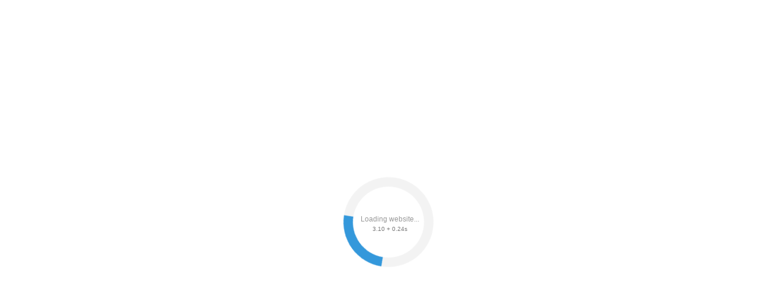

--- FILE ---
content_type: text/html;charset=UTF-8
request_url: https://r2.hk.kill-bot.ru/cn.php?url=aHR0cHM6Ly9wcm90cmFuc3BvcnQubXNrLnJ1L21lemhnb3IvbG9ibnlhLXN0YW50c2l5YS1sb2JueWEvZHVicm92a2kvaW5mby80OF8xN19mOTc0MzM0MnQ5ODcxMDI0X3I1MDU4XzE=&r=&png=67&lv=32456&id=MzI0NTY=&p=My4yMC4yMjcuMjQ4&rr=1764359911294&u=eyJDIjp7Im1heFRvdWNoUG9pbnRzIjowLCJCIjpmYWxzZX0sIkQiOnsidmVuZG9yIjoiR29vZ2xlIEluYy4iLCJBIjoiR29vZ2xlIFN3aWZ0U2hhZGVyIiwiQTEiOiJHb29nbGUgU3dpZnRTaGFkZXIifSwiaCI6eyJtIjozMiwibCI6ODE5MiwibyI6MjU2LCJpIjo4MTkyLCJqIjoxNiwicyI6eyIwIjo4MTkyLCIxIjo4MTkyfX0sInBsdWdpbnMiOm51bGwsImciOnsidGltZVpvbmUiOiJVVEMiLCJsb2NhbGUiOiJlbi1VUyJ9LCJ1Ijp7ImpzSGVhcFNpemVMaW1pdCI6NjYyMDAwMDAwfSwidiI6MX0=&g=iVBORw0KGgoAAAANSUhEUgAAAIAAAABACAYAAADS1n9%2FAAAENUlEQVR4Xu3UhVIUUBTG8e0Ouru7O59IEVQQDDBAQEXFBgN2l1JABVSwUSRt6SVVlLAwQCycOecxzrkz9wG%2B%2F%2FzuFQoEgnWhUCjgS7aBkAFQfgAikQgA1OsnBXzoFBjaWIW%2FvlgsBgB1ugk663mpYDijGgFIJBIAUKs1cxZCBUY2GRCAVCoFADWacULzeepophEByGQyAGBSj3EVQgXGskwIQC6XAwCjapTQfJ46vrkGASgUCgBgUI5wFUIFzFtqEYBSqQQA1YphQvN56sTWOgSgUqkAQJV8iKsQKjCZXY8A1Go1ALggGyQ0n6dO5TQgAI1GAwDOS19xFUIFprddRABarRYAnJO8JDSfp87kXkIAOp0OAJwVv%2BAqhArM5jUiAL1eDwAqRc8Jzeepr7c3IQALCwsAUCF8xlUIFXizoxkBWFpaAoAzgqeE5vPUtzsvIwArKysAcHr9CVchVGBu1xUEYG1tDQBO%2FXtMaD5PfZd%2FFQHY2NgAgJN%2FB7gKoQLvC1oQgK2tLQA48aef0HyeOr%2B7FQHY2dkBgOO%2F%2B7gKoQILe9oQgL29PQA49quX0Hyeurj3GgJwcHAAAOVrPVyFUIGlfdcRgKOjIwA4%2BrOb0Hye%2BqHwBgJwcnICAEdWH3EVQgU%2BFrUjAGdnZwBweKWL0Hye%2Bml%2FBwJwcXEBAGU%2FHnIVQgU%2BF99EAK6urgDg0PcHhObz1C8ltxCAm5sbADj4rZOrECqwXHobAbi7uwOAA1%2FvE5rPU78euIMAPDw8AEDp8j2uQqjAt4N3EYCnpycAKPlyl9B8nvr90D0E4OXlBQCKP9%2FhKoQK%2FCi7jwC8vb0BwP5PtwnN56krhzsRgI%2BPDwAo%2BniLqxAqsHrkAQLw9fUFAIUfbhKaz1N%2FHn2IAPz8%2FADAvqUOrkKowFp5FwLw9%2FcHAHsX2wnN56m%2Fjj1CAAEBAQBgz8INrkKowO%2Fj3QggMDAQAOyev05oPk%2F9c6IHAQQFBQGAgvfXuAqhAn9P9iKA4OBgAJD%2Fro3QfJ7671QfAggJCQEAu%2BZauQqhAuun%2BxFAaGgoANj5toXQfJ4qODOAAMLCwgDAjjdXuQqhAsKKxwggPDwcAGx%2FfYXQfJ4qqnyCACIiIgBA3uxlrkKogPjsUwQQGRkJAHJnmgnN56mSc88QQFRUFADYNt3EVQgVkJ5%2FjgCio6MBQM5UI6H5PFV24QUCiImJAQDZk5e4CqEC8qqXCCA2NhYAbJ24SGg%2BT1VUv0IAcXFxAGCLuYGrECqgNAwigPj4eACwebye0HyeqjIOIYCEhAQAkDVWx1UIFVCbhhFAYmIiAMgcrSU0n6dqakYQQFJSEgDYNFLDVQgV0NaOIoDk5GQAkDFsIjSfp%2BrqxhBASkoKANg4ZOQqhAro68cRQGpqKgDYMGggNJ%2BnWjSYEUBaWhoA4Eu0QXp6OgMg%2FAD%2BA8NKSfB4tp8SAAAAAElFTkSuQmCC&c=17643599092444004&ng=0
body_size: 249
content:
{"bot":false,"fraud":false,"l":true,"bl":false,"wl":false,"tm":"1","vpn":0,"net_id":4160945137,"capt":0,"d":false,"os":"Mac OS X","snsht":495876374,"snsht_d":1101921558,"sess":"17643599092444004","UserID":"151441428662410990","ip":"3.20.227.248","t":true,"net_t":"mob","sc":true,"fc":"from=capt","cv":"ff3ce68f3945974e8a312e1322b5612a","metr":"27194609"}